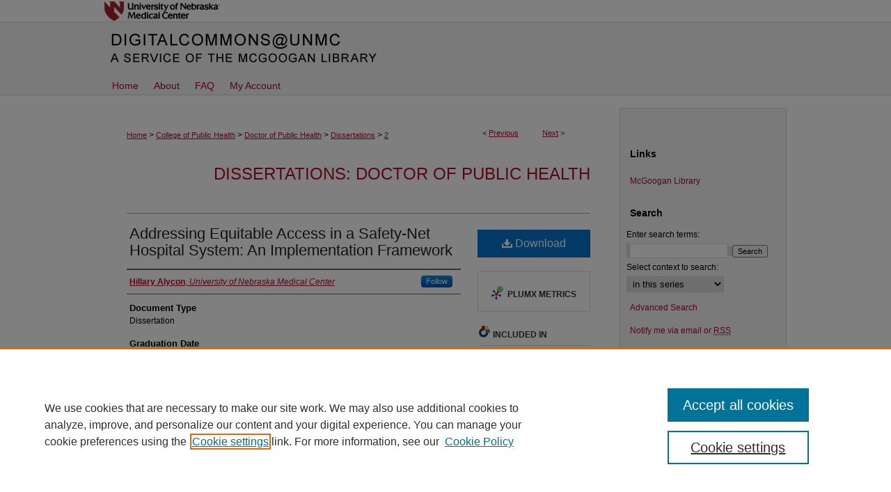

--- FILE ---
content_type: text/html; charset=UTF-8
request_url: https://digitalcommons.unmc.edu/coph_drph_etd/2/
body_size: 7907
content:

<!DOCTYPE html>
<html lang="en">
<head><!-- inj yui3-seed: --><script type='text/javascript' src='//cdnjs.cloudflare.com/ajax/libs/yui/3.6.0/yui/yui-min.js'></script><script type='text/javascript' src='//ajax.googleapis.com/ajax/libs/jquery/1.10.2/jquery.min.js'></script><!-- Adobe Analytics --><script type='text/javascript' src='https://assets.adobedtm.com/4a848ae9611a/d0e96722185b/launch-d525bb0064d8.min.js'></script><script type='text/javascript' src=/assets/nr_browser_production.js></script>

<!-- def.1 -->
<meta charset="utf-8">
<meta name="viewport" content="width=device-width">
<title>
"Addressing Equitable Access in a Safety-Net Hospital System: An Implem" by Hillary Alycon
</title>


<!-- FILE article_meta-tags.inc --><!-- FILE: /srv/sequoia/main/data/assets/site/article_meta-tags.inc -->
<meta itemprop="name" content="Addressing Equitable Access in a Safety-Net Hospital System: An Implementation Framework">
<meta property="og:title" content="Addressing Equitable Access in a Safety-Net Hospital System: An Implementation Framework">
<meta name="twitter:title" content="Addressing Equitable Access in a Safety-Net Hospital System: An Implementation Framework">
<meta property="article:author" content="Hillary Alycon">
<meta name="author" content="Hillary Alycon">
<meta name="robots" content="noodp, noydir">
<meta name="description" content="Acute care organizations face a significant challenge in effectively implementing health equity programs, particularly in rural areas where guidance is often lacking. Despite abundant literature focusing on health outcomes, there remains a noticeable dearth of published data on implementing health equity initiatives. In response to this gap, I present a comprehensive analysis that utilizes readily available, open-sourced data to address this critical issue.
A thorough assessment of the demographic characteristics of acute care facilities within the catchment regions was conducted based on data from reputable sources such as the US Census Bureau, the American Community Survey, and the County Health Rankings. While specific to a New York health system, this research offers a replicable framework that can be adapted with minimal resources to suit various institutional settings.
This approach emphasizes the importance of utilizing performance improvement models and techniques to initiate and sustainably evaluate health equity and access initiatives. By leveraging ubiquitous data sources and adopting a population-targeted approach, institutions can take proactive steps toward reducing health disparities and promoting equitable healthcare delivery, particularly in underserved rural communities.
This research fills a critical gap in the literature and provides actionable insights for acute care organizations seeking to enhance their commitment to health equity. Through strategic implementation and ongoing evaluation, institutions can be pivotal in advancing equitable healthcare practices and improving outcomes for all individuals within their catchment areas.">
<meta itemprop="description" content="Acute care organizations face a significant challenge in effectively implementing health equity programs, particularly in rural areas where guidance is often lacking. Despite abundant literature focusing on health outcomes, there remains a noticeable dearth of published data on implementing health equity initiatives. In response to this gap, I present a comprehensive analysis that utilizes readily available, open-sourced data to address this critical issue.
A thorough assessment of the demographic characteristics of acute care facilities within the catchment regions was conducted based on data from reputable sources such as the US Census Bureau, the American Community Survey, and the County Health Rankings. While specific to a New York health system, this research offers a replicable framework that can be adapted with minimal resources to suit various institutional settings.
This approach emphasizes the importance of utilizing performance improvement models and techniques to initiate and sustainably evaluate health equity and access initiatives. By leveraging ubiquitous data sources and adopting a population-targeted approach, institutions can take proactive steps toward reducing health disparities and promoting equitable healthcare delivery, particularly in underserved rural communities.
This research fills a critical gap in the literature and provides actionable insights for acute care organizations seeking to enhance their commitment to health equity. Through strategic implementation and ongoing evaluation, institutions can be pivotal in advancing equitable healthcare practices and improving outcomes for all individuals within their catchment areas.">
<meta name="twitter:description" content="Acute care organizations face a significant challenge in effectively implementing health equity programs, particularly in rural areas where guidance is often lacking. Despite abundant literature focusing on health outcomes, there remains a noticeable dearth of published data on implementing health equity initiatives. In response to this gap, I present a comprehensive analysis that utilizes readily available, open-sourced data to address this critical issue.
A thorough assessment of the demographic characteristics of acute care facilities within the catchment regions was conducted based on data from reputable sources such as the US Census Bureau, the American Community Survey, and the County Health Rankings. While specific to a New York health system, this research offers a replicable framework that can be adapted with minimal resources to suit various institutional settings.
This approach emphasizes the importance of utilizing performance improvement models and techniques to initiate and sustainably evaluate health equity and access initiatives. By leveraging ubiquitous data sources and adopting a population-targeted approach, institutions can take proactive steps toward reducing health disparities and promoting equitable healthcare delivery, particularly in underserved rural communities.
This research fills a critical gap in the literature and provides actionable insights for acute care organizations seeking to enhance their commitment to health equity. Through strategic implementation and ongoing evaluation, institutions can be pivotal in advancing equitable healthcare practices and improving outcomes for all individuals within their catchment areas.">
<meta property="og:description" content="Acute care organizations face a significant challenge in effectively implementing health equity programs, particularly in rural areas where guidance is often lacking. Despite abundant literature focusing on health outcomes, there remains a noticeable dearth of published data on implementing health equity initiatives. In response to this gap, I present a comprehensive analysis that utilizes readily available, open-sourced data to address this critical issue.
A thorough assessment of the demographic characteristics of acute care facilities within the catchment regions was conducted based on data from reputable sources such as the US Census Bureau, the American Community Survey, and the County Health Rankings. While specific to a New York health system, this research offers a replicable framework that can be adapted with minimal resources to suit various institutional settings.
This approach emphasizes the importance of utilizing performance improvement models and techniques to initiate and sustainably evaluate health equity and access initiatives. By leveraging ubiquitous data sources and adopting a population-targeted approach, institutions can take proactive steps toward reducing health disparities and promoting equitable healthcare delivery, particularly in underserved rural communities.
This research fills a critical gap in the literature and provides actionable insights for acute care organizations seeking to enhance their commitment to health equity. Through strategic implementation and ongoing evaluation, institutions can be pivotal in advancing equitable healthcare practices and improving outcomes for all individuals within their catchment areas.">
<meta name="keywords" content="health equity, implementation, six sigma, process improvement, equity, acute care">
<meta name="bepress_citation_dissertation_institution" content="University of Nebraska Medical Center">
<meta name="bepress_citation_dissertation_name" content="Doctor of Public Health">
<meta name="bepress_citation_author" content="Alycon, Hillary">
<meta name="bepress_citation_author_institution" content="University of Nebraska Medical Center">
<meta name="bepress_citation_title" content="Addressing Equitable Access in a Safety-Net Hospital System: An Implementation Framework">
<meta name="bepress_citation_date" content="2024">
<!-- FILE: /srv/sequoia/main/data/assets/site/ir_download_link.inc -->
<!-- FILE: /srv/sequoia/main/data/assets/site/article_meta-tags.inc (cont) -->
<meta name="bepress_citation_pdf_url" content="https://digitalcommons.unmc.edu/cgi/viewcontent.cgi?article=1001&amp;context=coph_drph_etd">
<meta name="bepress_citation_abstract_html_url" content="https://digitalcommons.unmc.edu/coph_drph_etd/2">
<meta name="bepress_citation_online_date" content="2024/4/29">
<meta name="viewport" content="width=device-width">
<!-- Additional Twitter data -->
<meta name="twitter:card" content="summary">
<!-- Additional Open Graph data -->
<meta property="og:type" content="article">
<meta property="og:url" content="https://digitalcommons.unmc.edu/coph_drph_etd/2">
<meta property="og:site_name" content="DigitalCommons@UNMC">




<!-- FILE: article_meta-tags.inc (cont) -->
<meta name="bepress_is_article_cover_page" content="1">


<!-- sh.1 -->
<link rel="stylesheet" href="/ir-style.css" type="text/css" media="screen">
<link rel="stylesheet" href="/ir-custom.css" type="text/css" media="screen">
<link rel="stylesheet" href="../ir-custom.css" type="text/css" media="screen">
<link rel="stylesheet" href="/ir-local.css" type="text/css" media="screen">
<link rel="stylesheet" href="../ir-local.css" type="text/css" media="screen">
<link rel="stylesheet" href="/ir-print.css" type="text/css" media="print">
<link type="text/css" rel="stylesheet" href="/assets/floatbox/floatbox.css">
<link rel="alternate" type="application/rss+xml" title="Site Feed" href="/recent.rss">
<link rel="shortcut icon" href="/favicon.ico" type="image/x-icon">
<!--[if IE]>
<link rel="stylesheet" href="/ir-ie.css" type="text/css" media="screen">
<![endif]-->

<!-- JS -->
<script type="text/javascript" src="/assets/jsUtilities.js"></script>
<script type="text/javascript" src="/assets/footnoteLinks.js"></script>
<script type="text/javascript" src="/assets/scripts/yui-init.pack.js"></script>
<script type="text/javascript" src="/assets/scripts/bepress-init.debug.js"></script>
<script type="text/javascript" src="/assets/scripts/JumpListYUI.pack.js"></script>

<!-- end sh.1 -->




<script type="text/javascript">var pageData = {"page":{"environment":"prod","productName":"bpdg","language":"en","name":"ir_etd:article","businessUnit":"els:rp:st"},"visitor":{}};</script>

</head>
<body >
<!-- FILE /srv/sequoia/main/data/digitalcommons.unmc.edu/assets/header.pregen --><!-- This is the mobile navbar file. Do not delete or move from the top of header.pregen -->
<!-- FILE: /srv/sequoia/main/data/assets/site/mobile_nav.inc --><!--[if !IE]>-->
<script src="/assets/scripts/dc-mobile/dc-responsive-nav.js"></script>

<header id="mobile-nav" class="nav-down device-fixed-height" style="visibility: hidden;">
  
  
  <nav class="nav-collapse">
    <ul>
      <li class="menu-item active device-fixed-width"><a href="https://digitalcommons.unmc.edu" title="Home" data-scroll >Home</a></li>
      <li class="menu-item device-fixed-width"><a href="https://digitalcommons.unmc.edu/do/search/advanced/" title="Search" data-scroll ><i class="icon-search"></i> Search</a></li>
      <li class="menu-item device-fixed-width"><a href="https://digitalcommons.unmc.edu/communities.html" title="Browse" data-scroll >Browse Collections</a></li>
      <li class="menu-item device-fixed-width"><a href="/cgi/myaccount.cgi?context=coph_drph_etd" title="My Account" data-scroll >My Account</a></li>
      <li class="menu-item device-fixed-width"><a href="https://digitalcommons.unmc.edu/about.html" title="About" data-scroll >About</a></li>
      <li class="menu-item device-fixed-width"><a href="https://network.bepress.com" title="Digital Commons Network" data-scroll ><img width="16" height="16" alt="DC Network" style="vertical-align:top;" src="/assets/md5images/8e240588cf8cd3a028768d4294acd7d3.png"> Digital Commons Network™</a></li>
    </ul>
  </nav>
</header>

<script src="/assets/scripts/dc-mobile/dc-mobile-nav.js"></script>
<!--<![endif]-->
<!-- FILE: /srv/sequoia/main/data/digitalcommons.unmc.edu/assets/header.pregen (cont) -->
<div id="unmc">
<div id="container"><a href="#main" class="skiplink" accesskey="2" >Skip to main content</a>

<div id="header">
<!-- FILE: /srv/sequoia/main/data/assets/site/ir_logo.inc -->












<!-- FILE: /srv/sequoia/main/data/digitalcommons.unmc.edu/assets/header.pregen (cont) -->
<div id="school"><a href="http://www.unmc.edu/" title="University of Nebraska Medical Center" >University of Nebraska Medical Center</a></div>
<div id="pagetitle">

<h1><a href="https://digitalcommons.unmc.edu" title="DigitalCommons@UNMC" >DigitalCommons@UNMC</a></h1>
</div>
</div><div id="navigation"><!-- FILE: /srv/sequoia/main/data/assets/site/ir_navigation.inc -->

<div id="tabs" role="navigation" aria-label="Main"><ul><li id="tabfour"><a href="https://digitalcommons.unmc.edu" title="Home" ><span>Home</span></a></li><li id="tabthree"><a href="https://digitalcommons.unmc.edu/about.html" title="About" ><span>About</span></a></li><li id="tabtwo"><a href="https://digitalcommons.unmc.edu/faq.html" title="FAQ" ><span>FAQ</span></a></li><li id="tabone"><a href="https://digitalcommons.unmc.edu/cgi/myaccount.cgi?context=coph_drph_etd" title="My Account" ><span>My Account</span></a></li></ul></div>

<!-- FILE: /srv/sequoia/main/data/digitalcommons.unmc.edu/assets/header.pregen (cont) --></div>



<div id="wrapper">
<div id="wrapper-top"></div>
<div id="content">
<div id="main" class="text">

<script type="text/javascript" src="/assets/floatbox/floatbox.js"></script>
<!-- FILE: /srv/sequoia/main/data/assets/site/article_pager.inc -->

<div id="breadcrumb"><ul id="pager">

                
                 
<li>&lt; <a href="https://digitalcommons.unmc.edu/coph_drph_etd/6" class="ignore" >Previous</a></li>
        
        
        

                
                 
<li><a href="https://digitalcommons.unmc.edu/coph_drph_etd/1" class="ignore" >Next</a> &gt;</li>
        
        
        
<li>&nbsp;</li></ul><div class="crumbs"><!-- FILE: /srv/sequoia/main/data/assets/site/ir_breadcrumb.inc -->

<div class="crumbs" role="navigation" aria-label="Breadcrumb">
	<p>
	
	
			<a href="https://digitalcommons.unmc.edu" class="ignore" >Home</a>
	
	
	
	
	
	
	
	
	
	
	 <span aria-hidden="true">&gt;</span> 
		<a href="https://digitalcommons.unmc.edu/coph" class="ignore" >College of Public Health</a>
	
	
	
	
	
	
	 <span aria-hidden="true">&gt;</span> 
		<a href="https://digitalcommons.unmc.edu/coph_drph" class="ignore" >Doctor of Public Health</a>
	
	
	
	
	
	
	 <span aria-hidden="true">&gt;</span> 
		<a href="https://digitalcommons.unmc.edu/coph_drph_etd" class="ignore" >Dissertations</a>
	
	
	
	
	
	 <span aria-hidden="true">&gt;</span> 
		<a href="https://digitalcommons.unmc.edu/coph_drph_etd/2" class="ignore" aria-current="page" >2</a>
	
	
	
	</p>
</div>


<!-- FILE: /srv/sequoia/main/data/assets/site/article_pager.inc (cont) --></div>
</div>
<!-- FILE: /srv/sequoia/main/data/assets/site/ir_etd/article/index.html (cont) -->
<!-- FILE: /srv/sequoia/main/data/assets/site/ir_etd/article/article_info.inc --><!-- FILE: /srv/sequoia/main/data/assets/site/openurl.inc -->

























<!-- FILE: /srv/sequoia/main/data/assets/site/ir_etd/article/article_info.inc (cont) -->
<!-- FILE: /srv/sequoia/main/data/assets/site/ir_download_link.inc -->









	
	
	
    
    
    
	
		
		
		
	
	
	
	
	
	

<!-- FILE: /srv/sequoia/main/data/assets/site/ir_etd/article/article_info.inc (cont) -->
<!-- FILE: /srv/sequoia/main/data/assets/site/ir_etd/article/ir_article_header.inc --><div id="series-header">
<!-- FILE: /srv/sequoia/main/data/assets/site/ir_etd/ir_etd_logo.inc -->
<!-- FILE: /srv/sequoia/main/data/assets/site/ir_etd/article/ir_article_header.inc (cont) --><h2 id="series-title"><a href="https://digitalcommons.unmc.edu/coph_drph_etd" >Dissertations: Doctor of Public Health</a></h2></div>
<div style="clear: both"></div><div id="sub">
<div id="alpha">
<!-- FILE: /srv/sequoia/main/data/assets/site/ir_etd/article/article_info.inc (cont) --><div id='title' class='element'>
<h1><a href='https://digitalcommons.unmc.edu/cgi/viewcontent.cgi?article=1001&amp;context=coph_drph_etd'>Addressing Equitable Access in a Safety-Net Hospital System: An Implementation Framework</a></h1>
</div>
<div class='clear'></div>
<div id='authors' class='element'>
<h2 class='visually-hidden'>Author</h2>
<p class="author"><a href='https://digitalcommons.unmc.edu/do/search/?q=%28author%3A%22Hillary%20Alycon%22%20AND%20-bp_author_id%3A%5B%2A%20TO%20%2A%5D%29%20OR%20bp_author_id%3A%28%22c8a13118-d479-4a54-ac23-1adc3cebffbe%22%29&start=0&context=4888603'><strong>Hillary Alycon</strong>, <em>University of Nebraska Medical Center</em></a><a rel="nofollow" href="https://network.bepress.com/api/follow/subscribe?user=MTUxNzA4MGQ1Mzg1NDIwNw%3D%3D&amp;institution=M2RkOWE4ZjliZTEyNDVmOA%3D%3D&amp;format=html" data-follow-set="user:MTUxNzA4MGQ1Mzg1NDIwNw== institution:M2RkOWE4ZjliZTEyNDVmOA==" title="Follow Hillary Alycon" class="btn followable">Follow</a><br />
</p></div>
<div class='clear'></div>
<div id='document_type' class='element'>
<h2 class='field-heading'>Document Type</h2>
<p>Dissertation</p>
</div>
<div class='clear'></div>
<div id='publication_date' class='element'>
<h2 class='field-heading'>Graduation Date</h2>
<p>5-2024</p>
</div>
<div class='clear'></div>
<div id='degree_name' class='element'>
<h2 class='field-heading'>Degree Name</h2>
<p>Doctor of Public Health</p>
</div>
<div class='clear'></div>
<div id='advisor1' class='element'>
<h2 class='field-heading'>First Committee Member</h2>
<p>Edward S. Peters, DMD, SM, ScD</p>
</div>
<div class='clear'></div>
<div id='advisor2' class='element'>
<h2 class='field-heading'>Second Committee Member</h2>
<p>Kathleen Brandert PhD, MPH, CHES</p>
</div>
<div class='clear'></div>
<div id='advisor3' class='element'>
<h2 class='field-heading'>Third Committee Member</h2>
<p>David W. Palm PhD</p>
</div>
<div class='clear'></div>
<div id='advisor4' class='element'>
<h2 class='field-heading'>Fourth Committee Member</h2>
<p>Macarena Garcia, DrPH, MPS, MIS</p>
</div>
<div class='clear'></div>
<div id='abstract' class='element'>
<h2 class='field-heading'>Abstract</h2>
<p>Acute care organizations face a significant challenge in effectively implementing health equity programs, particularly in rural areas where guidance is often lacking. Despite abundant literature focusing on health outcomes, there remains a noticeable dearth of published data on implementing health equity initiatives. In response to this gap, I present a comprehensive analysis that utilizes readily available, open-sourced data to address this critical issue.</p>
<p>A thorough assessment of the demographic characteristics of acute care facilities within the catchment regions was conducted based on data from reputable sources such as the US Census Bureau, the American Community Survey, and the County Health Rankings. While specific to a New York health system, this research offers a replicable framework that can be adapted with minimal resources to suit various institutional settings.</p>
<p>This approach emphasizes the importance of utilizing performance improvement models and techniques to initiate and sustainably evaluate health equity and access initiatives. By leveraging ubiquitous data sources and adopting a population-targeted approach, institutions can take proactive steps toward reducing health disparities and promoting equitable healthcare delivery, particularly in underserved rural communities.</p>
<p>This research fills a critical gap in the literature and provides actionable insights for acute care organizations seeking to enhance their commitment to health equity. Through strategic implementation and ongoing evaluation, institutions can be pivotal in advancing equitable healthcare practices and improving outcomes for all individuals within their catchment areas.</p>
</div>
<div class='clear'></div>
<div id='recommended_citation' class='element'>
<h2 class='field-heading'>Recommended Citation</h2>
<!-- FILE: /srv/sequoia/main/data/assets/site/ir_etd/ir_citation.inc --><p>
    Alycon, Hillary, "Addressing Equitable Access in a Safety-Net Hospital System: An Implementation Framework" (2024). <em>Dissertations: Doctor of Public Health</em>.  2.
    <br>
    
    
        https://digitalcommons.unmc.edu/coph_drph_etd/2
    
</p>
<!-- FILE: /srv/sequoia/main/data/assets/site/ir_etd/article/article_info.inc (cont) --></div>
<div class='clear'></div>
</div>
    </div>
    <div id='beta_7-3'>
<!-- FILE: /srv/sequoia/main/data/assets/site/info_box_7_3.inc --><!-- FILE: /srv/sequoia/main/data/assets/site/openurl.inc -->

























<!-- FILE: /srv/sequoia/main/data/assets/site/info_box_7_3.inc (cont) -->
<!-- FILE: /srv/sequoia/main/data/assets/site/ir_download_link.inc -->









	
	
	
    
    
    
	
		
		
		
	
	
	
	
	
	

<!-- FILE: /srv/sequoia/main/data/assets/site/info_box_7_3.inc (cont) -->


	<!-- FILE: /srv/sequoia/main/data/assets/site/info_box_download_button.inc --><div class="aside download-button">
      <a id="pdf" class="btn" href="https://digitalcommons.unmc.edu/cgi/viewcontent.cgi?article=1001&amp;context=coph_drph_etd" title="PDF (1.9&nbsp;MB) opens in new window" target="_blank" > 
    	<i class="icon-download-alt" aria-hidden="true"></i>
        Download
      </a>
</div>


<!-- FILE: /srv/sequoia/main/data/assets/site/info_box_7_3.inc (cont) -->
	<!-- FILE: /srv/sequoia/main/data/assets/site/info_box_embargo.inc -->
<!-- FILE: /srv/sequoia/main/data/assets/site/info_box_7_3.inc (cont) -->

<!-- FILE: /srv/sequoia/main/data/assets/site/info_box_custom_upper.inc -->
<!-- FILE: /srv/sequoia/main/data/assets/site/info_box_7_3.inc (cont) -->
<!-- FILE: /srv/sequoia/main/data/assets/site/info_box_openurl.inc -->
<!-- FILE: /srv/sequoia/main/data/assets/site/info_box_7_3.inc (cont) -->

<!-- FILE: /srv/sequoia/main/data/assets/site/info_box_article_metrics.inc -->






<div id="article-stats" class="aside hidden">

    <p class="article-downloads-wrapper hidden"><span id="article-downloads"></span> DOWNLOADS</p>
    <p class="article-stats-date hidden">Since April 29, 2024</p>

    <p class="article-plum-metrics">
        <a href="https://plu.mx/plum/a/?repo_url=https://digitalcommons.unmc.edu/coph_drph_etd/2" class="plumx-plum-print-popup plum-bigben-theme" data-badge="true" data-hide-when-empty="true" ></a>
    </p>
</div>
<script type="text/javascript" src="//cdn.plu.mx/widget-popup.js"></script>





<!-- Article Download Counts -->
<script type="text/javascript" src="/assets/scripts/article-downloads.pack.js"></script>
<script type="text/javascript">
    insertDownloads(36981127);
</script>


<!-- Add border to Plum badge & download counts when visible -->
<script>
// bind to event when PlumX widget loads
jQuery('body').bind('plum:widget-load', function(e){
// if Plum badge is visible
  if (jQuery('.PlumX-Popup').length) {
// remove 'hidden' class
  jQuery('#article-stats').removeClass('hidden');
  jQuery('.article-stats-date').addClass('plum-border');
  }
});
// bind to event when page loads
jQuery(window).bind('load',function(e){
// if DC downloads are visible
  if (jQuery('#article-downloads').text().length > 0) {
// add border to aside
  jQuery('#article-stats').removeClass('hidden');
  }
});
</script>



<!-- Adobe Analytics: Download Click Tracker -->
<script>

$(function() {

  // Download button click event tracker for PDFs
  $(".aside.download-button").on("click", "a#pdf", function(event) {
    pageDataTracker.trackEvent('navigationClick', {
      link: {
          location: 'aside download-button',
          name: 'pdf'
      }
    });
  });

  // Download button click event tracker for native files
  $(".aside.download-button").on("click", "a#native", function(event) {
    pageDataTracker.trackEvent('navigationClick', {
        link: {
            location: 'aside download-button',
            name: 'native'
        }
     });
  });

});

</script>
<!-- FILE: /srv/sequoia/main/data/assets/site/info_box_7_3.inc (cont) -->



	<!-- FILE: /srv/sequoia/main/data/assets/site/info_box_disciplines.inc -->




	





	<div id="beta-disciplines" class="aside">
		<h4>Included in</h4>
	<p>
		
				
				
					<a href="https://network.bepress.com/hgg/discipline/738" title="Public Health Commons" >Public Health Commons</a>, 
				
			
		
				
					<a href="https://network.bepress.com/hgg/discipline/1430" title="Quality Improvement Commons" >Quality Improvement Commons</a>
				
				
			
		
	</p>
	</div>



<!-- FILE: /srv/sequoia/main/data/assets/site/info_box_7_3.inc (cont) -->

<!-- FILE: /srv/sequoia/main/data/assets/site/bookmark_widget.inc -->

<div id="share" class="aside">
<h2>Share</h2>
	
	<div class="a2a_kit a2a_kit_size_24 a2a_default_style">
    	<a class="a2a_button_facebook"></a>
    	<a class="a2a_button_linkedin"></a>
		<a class="a2a_button_whatsapp"></a>
		<a class="a2a_button_email"></a>
    	<a class="a2a_dd"></a>
    	<script async src="https://static.addtoany.com/menu/page.js"></script>
	</div>
</div>

<!-- FILE: /srv/sequoia/main/data/assets/site/info_box_7_3.inc (cont) -->
<!-- FILE: /srv/sequoia/main/data/assets/site/info_box_geolocate.inc --><!-- FILE: /srv/sequoia/main/data/assets/site/ir_geolocate_enabled_and_displayed.inc -->

<!-- FILE: /srv/sequoia/main/data/assets/site/info_box_geolocate.inc (cont) -->

<!-- FILE: /srv/sequoia/main/data/assets/site/info_box_7_3.inc (cont) -->

	<!-- FILE: /srv/sequoia/main/data/assets/site/zotero_coins.inc -->

<span class="Z3988" title="ctx_ver=Z39.88-2004&amp;rft_val_fmt=info%3Aofi%2Ffmt%3Akev%3Amtx%3Ajournal&amp;rft_id=https%3A%2F%2Fdigitalcommons.unmc.edu%2Fcoph_drph_etd%2F2&amp;rft.atitle=Addressing%20Equitable%20Access%20in%20a%20Safety-Net%20Hospital%20System%3A%20An%20Implementation%20Framework&amp;rft.aufirst=Hillary&amp;rft.aulast=Alycon&amp;rft.jtitle=Dissertations%3A%20Doctor%20of%20Public%20Health&amp;rft.date=2024-05-01">COinS</span>
<!-- FILE: /srv/sequoia/main/data/assets/site/info_box_7_3.inc (cont) -->

<!-- FILE: /srv/sequoia/main/data/assets/site/info_box_custom_lower.inc -->
<!-- FILE: /srv/sequoia/main/data/assets/site/info_box_7_3.inc (cont) -->
<!-- FILE: /srv/sequoia/main/data/assets/site/ir_etd/article/article_info.inc (cont) --></div>


<div class='clear'>&nbsp;</div>
<!-- FILE: /srv/sequoia/main/data/assets/site/ir_article_custom_fields.inc -->

<!-- FILE: /srv/sequoia/main/data/assets/site/ir_etd/article/article_info.inc (cont) -->

<!-- FILE: /srv/sequoia/main/data/assets/site/ir_etd/article/index.html (cont) -->
<!-- FILE /srv/sequoia/main/data/assets/site/footer.pregen --></div>
	<div class="verticalalign">&nbsp;</div>
	<div class="clear">&nbsp;</div>

</div>

	<div id="sidebar" role="complementary">
	<!-- FILE: /srv/sequoia/main/data/assets/site/ir_sidebar_7_8.inc -->

	<!-- FILE: /srv/sequoia/main/data/assets/site/ir_sidebar_sort_sba.inc --><!-- FILE: /srv/sequoia/main/data/digitalcommons.unmc.edu/assets/ir_sidebar_custom_upper_7_8.inc --><div id="sb-custom-upper">

<h2 class="sb-custom-title">Links</h2>
	<ul class="sb-custom-ul">
		
		
			<li class="sb-custom-li">
				<a href="http://unmc.edu/library/" >
					McGoogan Library
				</a>
			</li>
		</ul>
</div><!-- FILE: /srv/sequoia/main/data/assets/site/ir_sidebar_sort_sba.inc (cont) -->
<!-- FILE: /srv/sequoia/main/data/assets/site/ir_sidebar_search_7_8.inc --><h2>Search</h2>


	
<form method='get' action='https://digitalcommons.unmc.edu/do/search/' id="sidebar-search">
	<label for="search" accesskey="4">
		Enter search terms:
	</label>
		<div>
			<span class="border">
				<input type="text" name='q' class="search" id="search">
			</span> 
			<input type="submit" value="Search" class="searchbutton" style="font-size:11px;">
		</div>
	<label for="context">
		Select context to search:
	</label> 
		<div>
			<span class="border">
				<select name="fq" id="context">
					
					
						<option value='virtual_ancestor_link:"https://digitalcommons.unmc.edu/coph_drph_etd"'>in this series</option>
					
					
					
					<option value='virtual_ancestor_link:"https://digitalcommons.unmc.edu"'>in this repository</option>
					<option value='virtual_ancestor_link:"http:/"'>across all repositories</option>
				</select>
			</span>
		</div>
</form>

<p class="advanced">
	
	
		<a href="https://digitalcommons.unmc.edu/do/search/advanced/?fq=virtual_ancestor_link:%22https://digitalcommons.unmc.edu/coph_drph_etd%22" >
			Advanced Search
		</a>
	
</p>
<!-- FILE: /srv/sequoia/main/data/assets/site/ir_sidebar_sort_sba.inc (cont) -->
<!-- FILE: /srv/sequoia/main/data/assets/site/ir_sidebar_notify_7_8.inc -->


	<ul id="side-notify">
		<li class="notify">
			<a href="https://digitalcommons.unmc.edu/coph_drph_etd/announcements.html" title="Email or RSS Notifications" >
				Notify me via email or <acronym title="Really Simple Syndication">RSS</acronym>
			</a>
		</li>
	</ul>



<!-- FILE: /srv/sequoia/main/data/assets/site/urc_badge.inc -->






<!-- FILE: /srv/sequoia/main/data/assets/site/ir_sidebar_notify_7_8.inc (cont) -->

<!-- FILE: /srv/sequoia/main/data/assets/site/ir_sidebar_sort_sba.inc (cont) -->
<!-- FILE: /srv/sequoia/main/data/assets/site/ir_sidebar_custom_middle_7_8.inc --><!-- FILE: /srv/sequoia/main/data/assets/site/ir_sidebar_sort_sba.inc (cont) -->
<!-- FILE: /srv/sequoia/main/data/assets/site/ir_sidebar_browse.inc --><h2>Browse</h2>
<ul id="side-browse">


<li class="collections"><a href="https://digitalcommons.unmc.edu/communities.html" title="Browse by Collections" >Collections</a></li>
<li class="discipline-browser"><a href="https://digitalcommons.unmc.edu/do/discipline_browser/disciplines" title="Browse by Disciplines" >Disciplines</a></li>
<li class="author"><a href="https://digitalcommons.unmc.edu/authors.html" title="Browse by Author" >Authors</a></li>


</ul>
<!-- FILE: /srv/sequoia/main/data/assets/site/ir_sidebar_sort_sba.inc (cont) -->
<!-- FILE: /srv/sequoia/main/data/digitalcommons.unmc.edu/assets/ir_sidebar_author_7_8.inc --><h2>Author Corner</h2>




	<ul id="side-author">
		<li class="faq">
			<a href="https://digitalcommons.unmc.edu/faq.html" title="Author FAQ" >
				Author FAQ
			</a>
		</li>
		
		
		
			<li class="submit">
				<a href="https://digitalcommons.unmc.edu/cgi/ir_submit.cgi?context=coph_drph_etd" >
					Submit Your Work
				</a>
			</li>
		
	</ul>

<!-- FILE: /srv/sequoia/main/data/assets/site/ir_sidebar_sort_sba.inc (cont) -->
<!-- FILE: /srv/sequoia/main/data/digitalcommons.unmc.edu/assets/ir_sidebar_custom_lower_7_8.inc -->	



<!-- FILE: /srv/sequoia/main/data/assets/site/ir_sidebar_sort_sba.inc (cont) -->
<!-- FILE: /srv/sequoia/main/data/assets/site/ir_sidebar_sw_links_7_8.inc -->

	
		
	


	<!-- FILE: /srv/sequoia/main/data/assets/site/ir_sidebar_sort_sba.inc (cont) -->

<!-- FILE: /srv/sequoia/main/data/assets/site/ir_sidebar_geolocate.inc --><!-- FILE: /srv/sequoia/main/data/assets/site/ir_geolocate_enabled_and_displayed.inc -->

<!-- FILE: /srv/sequoia/main/data/assets/site/ir_sidebar_geolocate.inc (cont) -->

<!-- FILE: /srv/sequoia/main/data/assets/site/ir_sidebar_sort_sba.inc (cont) -->
<!-- FILE: /srv/sequoia/main/data/assets/site/ir_sidebar_custom_lowest_7_8.inc -->


<!-- FILE: /srv/sequoia/main/data/assets/site/ir_sidebar_sort_sba.inc (cont) -->
<!-- FILE: /srv/sequoia/main/data/assets/site/ir_sidebar_7_8.inc (cont) -->

		



<!-- FILE: /srv/sequoia/main/data/assets/site/footer.pregen (cont) -->
	<div class="verticalalign">&nbsp;</div>
	</div>

</div>

<!-- FILE: /srv/sequoia/main/data/assets/site/ir_footer_content.inc --><div id="footer" role="contentinfo">
	
	
	<!-- FILE: /srv/sequoia/main/data/assets/site/ir_bepress_logo.inc --><div id="bepress">

<a href="https://www.elsevier.com/solutions/digital-commons" title="Elsevier - Digital Commons" >
	<em>Elsevier - Digital Commons</em>
</a>

</div>
<!-- FILE: /srv/sequoia/main/data/assets/site/ir_footer_content.inc (cont) -->
	<p>
		<a href="https://digitalcommons.unmc.edu" title="Home page" accesskey="1" >Home</a> | 
		<a href="https://digitalcommons.unmc.edu/about.html" title="About" >About</a> | 
		<a href="https://digitalcommons.unmc.edu/faq.html" title="FAQ" >FAQ</a> | 
		<a href="/cgi/myaccount.cgi?context=coph_drph_etd" title="My Account Page" accesskey="3" >My Account</a> | 
		<a href="https://digitalcommons.unmc.edu/accessibility.html" title="Accessibility Statement" accesskey="0" >Accessibility Statement</a>
	</p>
	<p>
	
	
		<a class="secondary-link" href="https://www.elsevier.com/legal/privacy-policy" title="Privacy Policy" >Privacy</a>
	
		<a class="secondary-link" href="https://www.elsevier.com/legal/elsevier-website-terms-and-conditions" title="Copyright Policy" >Copyright</a>	
	</p> 
	
</div>

<!-- FILE: /srv/sequoia/main/data/assets/site/footer.pregen (cont) -->

</div>
</div>

<!-- FILE: /srv/sequoia/main/data/digitalcommons.unmc.edu/assets/ir_analytics.inc --><!-- Google tag (gtag.js) -->
 <script async src=https://www.googletagmanager.com/gtag/js?id=G-F3PJ4VF107></script>
  <script>
   window.dataLayer = window.dataLayer || [];
    function gtag(){dataLayer.push(arguments);}
     gtag('js', new Date());
      gtag('config', 'G-F3PJ4VF107');
       </script><!-- FILE: /srv/sequoia/main/data/assets/site/footer.pregen (cont) -->

<script type='text/javascript' src='/assets/scripts/bpbootstrap-20160726.pack.js'></script><script type='text/javascript'>BPBootstrap.init({appendCookie:''})</script></body></html>
